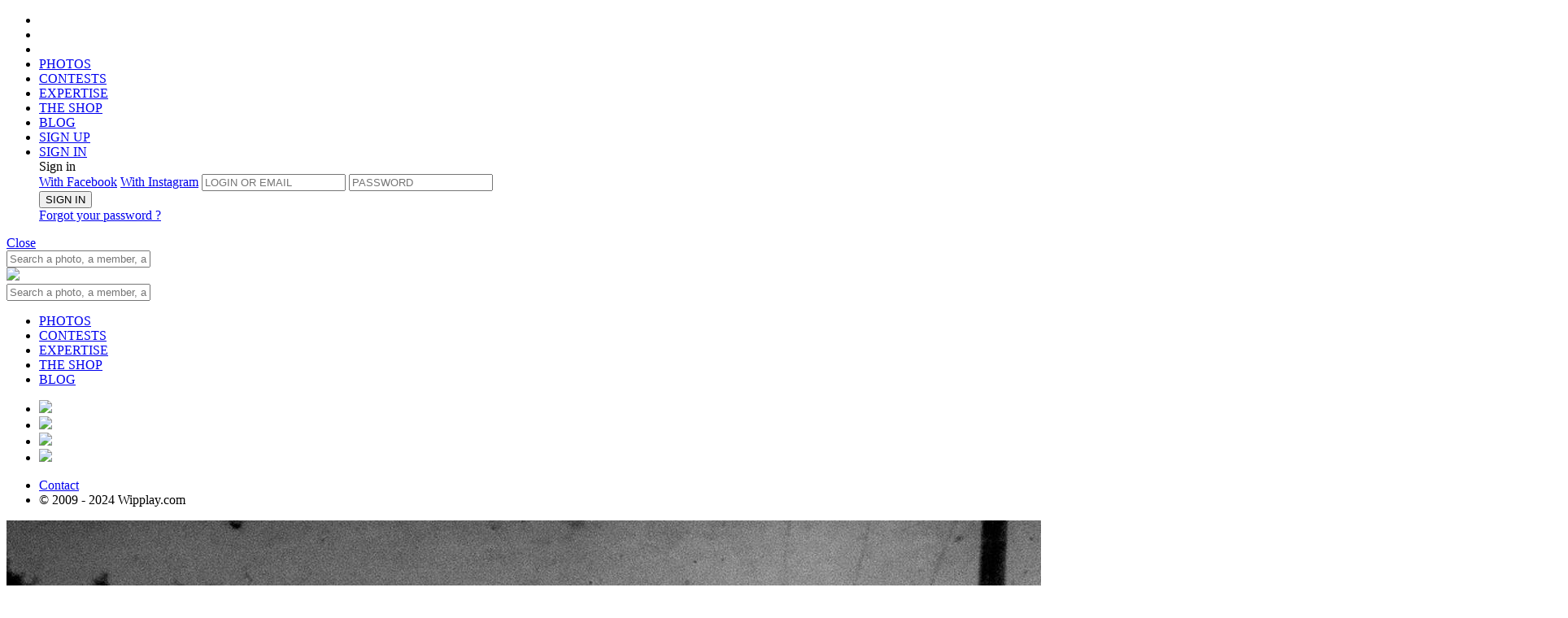

--- FILE ---
content_type: text/html;charset=UTF-8
request_url: https://www.wipplay.com/en_GB/user/cedche/album/53661/photo/id/825037
body_size: 11373
content:




 











	
		
	
	
	
	









	
			
	
	







	
	
		
		
		
		
		
		
		
		
		
		
		
		
		
		
		
	











<!doctype html>

<!--[if lt IE 7]> <html class="ie ie6 oldie" prefix="og: http://ogp.me/ns#" lang="en"> <![endif]-->
<!--[if IE 7]>    <html class="ie ie7 oldie" prefix="og: http://ogp.me/ns#" lang="en"> <![endif]-->
<!--[if IE 8]>    <html class="ie ie8 oldie" prefix="og: http://ogp.me/ns#" lang="en"> <![endif]-->
<!--[if IE 9]>    <html class="ie ie9" prefix="og: http://ogp.me/ns#" lang="en"> <![endif]-->
<!--[if gt IE 9]><!--> <html class="notie" prefix="og: http://ogp.me/ns#" hreflang="en" lang="en"> <!--<![endif]-->

	<head>
		<meta http-equiv="X-UA-Compatible" content="IE=edge,chrome=1">
		<meta name="viewport" content="width=device-width, initial-scale=1.0, maximum-scale=1.0, user-scalable=no">
		<meta name="apple-itunes-app" content="app-id=559010926" />
		
		<!-- start fb stuff -->
		
			
				<meta property="fb:app_id" content="347289448651971" />
				<meta property="og:type" content="wipplay:photo" />
				
					<meta property="og:url" content="https://www.wipplay.com//user/cedche/album/53661/photo/id/825037" />
				
				<meta property="og:title" content="apprenti berger | Photo by cedche on wipplay.com" />
				<meta property="og:description" content="" />
				<meta property="og:image" content="https://wipplay.s3.eu-west-3.amazonaws.com/static/user-content/53204/825037-newlist.jpg" />
				
				
				<meta name="twitter:card" content="summary_large_image" />
				<meta name="twitter:site" content="@wipplay" />
				<meta name="twitter:title" content="apprenti berger | Photo by cedche on wipplay.com" />
				
					
					
						<meta name="twitter:description" content="We love photo" />
					
				
				<meta name="twitter:image" content="https://wipplay.s3.eu-west-3.amazonaws.com/static/user-content/53204/825037-newlist.jpg" />
				<meta name="twitter:url" content="https://www.wipplay.com//user/cedche/album/53661/photo/id/825037" />
				
			
			
		
		<!-- end fb stuff -->
<!-- 
https://wipplay.s3.eu-west-3.amazonaws.com/static
 -->
		<!-- start js includes --> 		
		<script type="text/javascript" src="/static-front//compressed/js/jquery-1.11.1.min.js"></script>
		
		<!-- pace
		<script>
			paceOptions = { ajax: false, restartOnPushState: false, restartOnRequestAfter: false };
		</script>
		<script type="text/javascript" src="/static-front//compressed/js/pace.min.js"></script>
		<link rel="stylesheet" href="/static-front//css/pace.css" type="text/css" />
		<script type="text/javascript">
			/*Pace.on("done", function(){});*/
			setTimeout(function() { $("body").removeClass("pace-running"); $("body").addClass("pace-done"); }, 1000);
		</script> -->
		
		<script type="text/javascript" src="/static-front//compressed/js/jquery-ui-1.11.4.min.js"></script>
		<script type="text/javascript" src="/static-front//compressed/js/jquery.mousewheel.min.js"></script>
		<script type="text/javascript" src="/static-front//compressed/js/jquery.pointerevents.min.js"></script>
		<script type="text/javascript" src="/static-front//compressed/js/modernizr.2.8.2.custom.min.js"></script>
		<script type="text/javascript" src="/static-front//compressed/js/jquery.cookie.min.js"></script>
		<script type="text/javascript" src="/static-front//compressed/js/jquery.ba-outside-events.min.js"></script>
		<script type="text/javascript" src="/static-front//compressed/js/jquery.ajax-retry.min.js"></script>
		<script type="text/javascript" src="/static-front//compressed/js/jquery.actual.min.js"></script>
		<script type="text/javascript" src="/static-front//compressed/js/jquery.foggy.min.js"></script>
		<script type="text/javascript" src="/static-front//compressed/js/numeral.min.js"></script>
		<script type="text/javascript" src="/static-front//compressed/js/jquery.notify.min.js"></script>
		<script type="text/javascript" src="/static-front//compressed/js/jquery.nanoscroller.js"></script>
		<script type="text/javascript" src="/static-front//compressed/js/jquery.tokeninput.js"></script>
		<script type="text/javascript" src="/static-front//compressed/js/jquery.waypoints.min.js"></script>
		<script type="text/javascript" src="/static-front//compressed/js/jquery.autoellipsis-1.0.10.min.js"></script>
		<script type="text/javascript" src="/static-front//compressed/js/toastr.min.js"></script>
		<script type="text/javascript" src="/static-front//js/jquery.placeholder.js"></script>   
		<script type="text/javascript" src="/static-front//js/prefixfree.min.js"></script>
		<script type="text/javascript" src="/static-front//js/mustache.js"></script>
		<script type="text/javascript" src="/static-front//js/moment.js"></script> 
		<script type="text/javascript" src="/static-front//js/jquery.fancySelect-wipplay.js"></script>
		<script type="text/javascript" src="/static-front//js/wipplay.v2.webfonts.js"></script>
		<script type="text/javascript" src="/static-front//js/wipplay.v2.grids.js"></script>
		<script type="text/javascript" src="/static-front//js/wipplay.v2.colorpicker.js"></script>
		<script type="text/javascript" src="/static-front//js/wipplay.v2.toggleselect.js"></script>
		<script type="text/javascript" src="/static-front//js/wipplay.v2.customradio.js"></script>
		<script type="text/javascript" src="/static-front//js/wipplay.v2.popup.js"></script>
		<script type="text/javascript" src="/static-front//js/wipplay.v2.api.js?v=2.40"></script>
		<script type="text/javascript" src="/static-front//js/wipplay.v2.slideshow.js?v=2.40"></script>
		<script type="text/javascript" src="/static-front//js/wipplay.v2.photoviewer.js?v=2.40"></script>
		<script type="text/javascript" src="/static-front//js/wipplay.v2.lineimagegrid.js?v=2.40"></script>
		<script type="text/javascript" src="/static-front//js/wipplay.v2.flexcontesttable.js?v=2.40"></script>
		<script type="text/javascript" src="/static-front//js/wipplay.v2.usercardgrid.js?v=2.40"></script>
		<script type="text/javascript" src="/static-front//js/wipplay.v2.contestcardgrid.js?v=2.40"></script>
		<script type="text/javascript" src="/static-front//js/wipplay.v2.activitycard.js?v=2.40"></script>
		<script type="text/javascript" src="/static-front//js/wipplay.v2.front.js?v=2.40"></script>
		<script type="text/javascript" src="/static-front//js/jquery.tipsy.js"></script>
		<script type="text/javascript" src="/static-front//js/jquery.elastic.source.js"></script>
		<script type="text/javascript" src="/static-front//js/jquery.special.textfield.wipplay.js"></script>
		<script type="text/javascript" src="/static-front//js/wipplay.v2.analytics.js?v=2.40"></script>
		<script type="text/javascript" src="/static-front//js/wipplay.v2.i18n-en_GB.js?v=2.40"></script>
		<script type="text/javascript" src="/static-front//js/jquery.ui.datepicker-fr_FR.js"></script>
		<!-- end js includes -->
		
		<!-- mapbox -->
		<script src='https://api.mapbox.com/mapbox-gl-js/v1.8.1/mapbox-gl.js'></script>
		<link href='https://api.mapbox.com/mapbox-gl-js/v1.8.1/mapbox-gl.css' rel='stylesheet' />
		<!-- photo swipe -->
		<script type="text/javascript" src="/static-front//js/photoswipe/photoswipe.min.js"></script>
		<script type="text/javascript" src="/static-front//js/photoswipe/photoswipe-ui-default.min.js"></script>
		<link rel="stylesheet" href="/static-front//css/photoswipe-skin/default-skin.css" type="text/css" />
		<link rel="stylesheet" href="/static-front//css/photoswipe-skin/photoswipe.css" type="text/css" />

		<!-- slick -->
		<script type="text/javascript" src="/static-front//compressed/js/jquery.slick.min.js"></script>
		<link rel="stylesheet" href="/static-front//css/slick/slick.css" type="text/css" />

		<!-- start js init -->
		<script type="text/javascript">
			$(function() { wip.init(false); wf.init('en_GB'); });
			// path init *
			wip.props.staticPath = 'static';
			
				
					//wip.props.baseURL = 'http://324a9e151df9https://www.wipplay.com/http://www.wipplay.com/en_GB/user/cedche/album/53661/photo/id/en_GB';
					wip.props.baseURL = 'https://www.wipplay.com/en_GB';
				
				
						
			wip.props.baseStaticURL = 'https://wipplay.s3.eu-west-3.amazonaws.com/static/';
			if (document.location.protocol == "https:") {
				wip.props.baseURL = wip.props.baseURL.replace("http://","https://");
				wip.props.baseStaticURL = wip.props.baseStaticURL.replace("http://","https://");
			}
			// beta
			
			
			// contest init
				
			
			
			
			// user init
			wf.props.currentUser = null;
			
			
			
			
			// fb and insta management
			
			
			
			
			
			 
			
		</script>
		<!-- end js init -->
		

		<!-- start css includes and graphic stuff -->
		<link rel="icon" type="image/png" href="/static-front//ico/favicon.png" />
		<!--[if IE]><link rel="shortcut icon" type="image/x-icon" href="/static-front//ico/favicon.ico" /><![endif]-->
		<link rel="stylesheet" href="/static-front//css/fonts/icons-wipplay.css" type="text/css" />
		<!-- --> 
		<link rel="stylesheet" href="/static-front//css/reset.css" type="text/css" />
		<link rel="stylesheet" href="/static-front//css/nanoscroller.css" type="text/css" />
		<link rel="stylesheet" href="/static-front//css/fancySelect.css" type="text/css" />
		<link rel="stylesheet" href="/static-front//css/wipplay.css?v=2.40" type="text/css" />
		<link rel="stylesheet" href="/static-front//css/wipplay-skin.css?v=2.40" type="text/css" />
		<!-- <link rel="stylesheet" href="/static-front//css/wipplay-photopage.css?v=2.40" type="text/css" /> -->
		<link rel="stylesheet" href="/static-front//css/wipplay-cart.css?v=2.40" type="text/css" />
		<link rel="stylesheet" href="/static-front//css/grids/wipplay-grids.css?v=2.40" type="text/css" />
		<link rel="stylesheet" href="/static-front//css/jquery-ui-1.11.4.min.css" type="text/css" />
		<link rel="stylesheet" href="/static-front//css/token-input-facebook.css" type="text/css" />
		<link rel="stylesheet" href="/static-front//css/ssk/css/social-share-kit.css" type="text/css" />
		<link rel="stylesheet" href="/static-front//css/wipplay.datepicker.css" type="text/css" />
		<link rel="stylesheet" href="/static-front//css/toastr.css" type="text/css" />
		
		<link media="screen" rel="stylesheet" type="text/css" href="/static-front//css/jcrop/jquery.Jcrop.min.css" />
		<!--
		<link rel="stylesheet" href="/static-front//compressed/css/all-final.css?v=2.40" type="text/css" />
		-->
		<!-- end css includes and graphic stuff -->
		
		<!-- TODO : specific css contest to remove -->
		

		<meta http-equiv="Content-Type" content="text/html; charset=UTF-8">
       	
		<title>
			
				
				
					
				
			
			
				apprenti berger | cedche | 
			
			
				Contest |  
			
			Wipplay.com
		</title>
		<script type="text/javascript">
			// photo contest tags
			var photos = [];
			 
		</script>
		
			
			
		
		
		<meta name="google-site-verification" content="DkTSVN7WWXZjjq6mOiiyqwhc_NstOh_wMszEJpRQLvA" />
		<meta name="google-site-verification" content="dpRTtZwyQoqocVnVbnqicwkIOJFZ4nMlkkIEfNlFdhA" />

		
		
		
			
			
		
	    
	    <!-- Facebook Pixel Code -->
<script>
  !function(f,b,e,v,n,t,s)
  {if(f.fbq)return;n=f.fbq=function(){n.callMethod?
  n.callMethod.apply(n,arguments):n.queue.push(arguments)};
  if(!f._fbq)f._fbq=n;n.push=n;n.loaded=!0;n.version='2.0';
  n.queue=[];t=b.createElement(e);t.async=!0;
  t.src=v;s=b.getElementsByTagName(e)[0];
  s.parentNode.insertBefore(t,s)}(window, document,'script',
  'https://connect.facebook.net/en_US/fbevents.js');
  fbq('init', '136146147008490');
  fbq('track', 'PageView');
</script>
<noscript><img height="1" width="1" style="display:none"
  src="https://www.facebook.com/tr?id=136146147008490&ev=PageView&noscript=1"
/></noscript>
<!-- End Facebook Pixel Code -->

	    
	</head>
	<!-- Google tag (gtag.js) -->
	<script async src="https://www.googletagmanager.com/gtag/js?id=G-BEHJVYG7W8"></script>
	<script>
	  window.dataLayer = window.dataLayer || [];
	  function gtag(){dataLayer.push(arguments);}
	  gtag('js', new Date());
	
	  gtag('config', 'G-BEHJVYG7W8');
	</script>

	<body class="flex-layout ">
		<!--<div id="rendered"></div>-->
		
		






<header class="flex-header header logo padded titleregular up-c" id="header">
	<div class="flex-main-container">
	    <ul class="ta-c h-top-links">
	        <li class="gohome"><a href="https://www.wipplay.com/http://www.wipplay.com/en_GB/user/cedche/album/53661/photo/id/en_GB/"></a></li>
	        <li class="md-hidden lg-hidden first-link">
				<a href="#" class="menu-toggle mobile-nav-toggle">
					<span class="icon"><span></span><span></span><span></span></span>
				</a>
	        </li>
	        <li class="search-link xs-hidden sm-hidden first-link">
				<a href="" class="toggle no-bind">
					<span class="container">
						<span><i class="icon icon-search"></i></span>
						<span><i class="icon icon-close_medium"></i></span>
					</span>
				</a>	
	        </li>
	        <li class="xs-hidden sm-hidden">
	        	
	        	<a href="https://www.wipplay.com/http://www.wipplay.com/en_GB/user/cedche/album/53661/photo/id/en_GB/photos/" class="">PHOTOS</a>
	        </li>
	        <li class="xs-hidden sm-hidden">
	        	
	        	<a href="https://www.wipplay.com/http://www.wipplay.com/en_GB/user/cedche/album/53661/photo/id/en_GB/photo-contests/" class="">CONTESTS</a>
	        </li>
	        <li class="xs-hidden sm-hidden">
	        	
	        	<a href="https://www.wipplay.com/http://www.wipplay.com/en_GB/user/cedche/album/53661/photo/id/en_GB/experts/" class="">EXPERTISE</a>
	        </li>
	        <li class="xs-hidden sm-hidden"><a href="https://shop.wipplay.com">THE SHOP</a></li>
	        <li class="xs-hidden sm-hidden"><a href="https://www.wipplay.com/blog/" target="_blank">BLOG</a></li>
			
				
					
					
						
						
					
			        <li class="fl-r signup"><a href="https://www.wipplay.com/http://www.wipplay.com/en_GB/user/cedche/album/53661/photo/id/en_GB/subscription/">
			        	SIGN UP</a>
			        </li>
			        
			        	
					        <li class="fl-r signin"><a href="#" id="user-login-form-trigger">
					        	SIGN IN</a>
					        </li>
							<form id="user-login-form" class="sub-popin user-login-form login">
								<div class="titlebold">Sign in</a></div>
								<a href="#" id="facebookLogin" class="facebookConnect up-c fl-l disp-fl">With Facebook</a>
								<a href="#" id="instagramLogin" class="instagramConnect up-c fl-r disp-fl">With Instagram</a>
								
								
								<input type="text" name="login" id="username" placeholder="LOGIN OR EMAIL">
								<input type="password" name="password" id="userpass" placeholder="PASSWORD">
								<div class="cleaner"></div>
								<div class="connexion">
									
									<button type="submit" value="submit" class="button normalb cta fl-n disp-ib submit-btn" data-initial-value="SIGN IN">SIGN IN</button>
									<div class="error-zone no-c"></div>
									<a href="https://www.wipplay.com/http://www.wipplay.com/en_GB/user/cedche/album/53661/photo/id/en_GB/lost-password/" class="link lw-c td-ul italic disp-ib user-forget-password-trigger">Forgot your password ?</a>
								</div>
							</form>	
			        	
			        	
			        		        
				
				
			
	    </ul>
		<div class="cleaner"></div>
	</div>
    
    <!-- header toasts -->
    <div class="ta-c">
    	
    		
    		
    		
    			
    			
    			
    		
    	
	    <div id="headerMessageToast" class="header-toast  ">
	    	<span class="inner-message regular"></span><a href="#" class="close-toast bubble">Close</a>
	    	<div class="cleaner"></div>
	    </div>
    </div>
    <!-- /header toasts -->
    
    <!-- search box -->
	<nav class="flex-search search toggle-menu query-search">
		<div class="flex-main-container">
			<div class="search-box-container">
				
				<form id="quick-search-box" action="https://www.wipplay.com/http://www.wipplay.com/en_GB/user/cedche/album/53661/photo/id/en_GB/search/">
					<input class="search-box" placeholder="Search a photo, a member, a contest..." type="text" name="q" value="" autocomplete="off"> <a href="" class="icon-search-container submit"><i class="icon icon-search"></a></i>
				</form>
			</div>
		</div>
	</nav>
	
	<!-- mobile -->
	<div id="mobile-navigation-menu" class="mobile-navigation-group">
		<div class="mobile-navigation">
			<a href="#" class="mobile-nav-toggle close-btn"></a>
			<a href="https://www.wipplay.com/http://www.wipplay.com/en_GB/user/cedche/album/53661/photo/id/en_GB" class="logo"><img src="/static-front//images/wipplay-logo-full.svg"></a>
			<div class="sub-search sub-section">
				
				<form action="https://www.wipplay.com/http://www.wipplay.com/en_GB/user/cedche/album/53661/photo/id/en_GB/search/" class="pos-rel">
					<input type="hidden" name="st" value="photo" />
					<input class="up-c" placeholder="Search a photo, a member, a contest..." type="text" name="q" value="" autocomplete="off"> <a href="" class="icon-search-container submit"><i class="icon icon-search"></a></i>
				</form>
			</div>
			<ul class="sub-section highlighted">
				<li><a href="https://www.wipplay.com/http://www.wipplay.com/en_GB/user/cedche/album/53661/photo/id/en_GB/photos/">PHOTOS</a></li>
				<li><a href="https://www.wipplay.com/http://www.wipplay.com/en_GB/user/cedche/album/53661/photo/id/en_GB/photo-contests/">CONTESTS</a></li>
				<li><a href="https://www.wipplay.com/http://www.wipplay.com/en_GB/user/cedche/album/53661/photo/id/en_GB/experts/">EXPERTISE</a></li>
				<li><a href="https://shop.wipplay.com">THE SHOP</a></li>
				<li><a href="https://www.wipplay.com/blog/" target="_blank">BLOG</a></li>
			</ul>
			
			<div class="social">
				<div class="gen-social">
					<ul>
						<li class="disp-ib"><a href="https://www.facebook.com/Wipplay-194511823134/" class="social-cta social-fb bradius-mini" target="_blank"><img src="/static-front//images/social/ico-facebook.svg" /></a></li>
						<li class="disp-ib"><a href="https://twitter.com/wipplay" class="social-cta social-tw bradius-mini" target="_blank"><img src="/static-front//images/social/ico-x.svg" /></a></li>
						<li class="disp-ib"><a href="https://fr.pinterest.com/wipplay/" class="social-cta social-pin bradius-mini" target="_blank"><img src="/static-front//images/social/ico-pinterest.svg" /></a></li>
						<li class="disp-ib"><a href="https://www.instagram.com/wipplay/" class="social-cta social-in bradius-mini" target="_blank"><img src="/static-front//images/social/ico-insta.svg" /></a></li>
					</ul>
				</div>
				<div class="cleaner"></div>
			</div>
			<ul class="sub-section">
				<li class="fl-l"><a href="https://www.wipplay.com/http://www.wipplay.com/en_GB/user/cedche/album/53661/photo/id/en_GB/contact">Contact</a></li>
				<li class="fl-r"><div class="f-copyright">&copy; 2009 - 2024 Wipplay.com</div></li>
				<div class="cleaner"></div>
			</ul>
		</div>
		<div class="mobile-navigation-sub-overlay"></div>
	</div>
	<!-- /mobile -->

	
</header>
		<div class="content-body-wrapper">		
			








<link rel="stylesheet" href="/static-front//css/wipplay-flex-photopage.css" type="text/css" />

<link rel="stylesheet" href="/static-front//css/wipplay-flexgrid.css" type="text/css" />
<script type="text/javascript" src="/static-front//js/wipplay.v2.flexgrid.js"></script>
<script type="text/javascript" src="/static-front//js/wipplay.v2.contestselector.js?v=2.40"></script>










	



	
	
	
	
		<!-- stack 1 -->
		<div class="flex-main-container-full block-photo">
			<div class="flex-main-container">
				<div class="col-xs-12 col-sm-12 col-md-12 col-lg-12">
					<div class="photo-wrapper">
						<span class="photo-viewer-trigger cur-zi" data-target-type="wip-user-photo" data-target-photos="#wip-photo-img-vis" data-user-id="53204" data-photo-id="825037" data-album-id="53661">
							<img id="wip-photo-img-vis" class="wip-photo-img-vis"
								src="https://wipplay.s3.eu-west-3.amazonaws.com/static/user-content/53204/825037-newvis.jpg"
								alt='apprenti berger'
								data-id="825037"
								data-title='apprenti berger'
								data-albumid="53661"
								data-userid="53204"
								data-sanitizednickname="cedche"
								data-usernickname="cedche"/>
						</span>
					</div>
				</div>
				<div class="cleaner"></div>
			</div>
			<!-- navigation -->
			
				
				
			
			<!-- /navigation -->
			<div class="cleaner"></div>
		</div><!-- /stack 1 -->
		
		<!-- stack 2 -->
		<div class="flex-main-container block-infos">
			<div class="col-xs-12 col-sm-6 col-md-8 col-lg-8">
				<div class="profile">
					<!-- profile -->
					<a class="user-profile-l" href="https://www.wipplay.com/http://www.wipplay.com/en_GB/user/cedche/album/53661/photo/id/en_GB/user/cedche">
						<span class="user-profile-img large">
							<img src="https://wipplay.s3.eu-west-3.amazonaws.com/static/user-content/53204/profile-large.jpg" />
							<div id="user-photo-level" class="user-level-profile">
								<div class="user-level-outer"></div>
								<div class="user-level-inner black">50</div>
								<div class="user-level-gauge active"></div>
							</div>
						</span>
					</a>
				</div>
				<div class="photos-infos">
					<!-- photo infos -->
					<h2 class="profile-nickname"><a href="https://www.wipplay.com/http://www.wipplay.com/en_GB/user/cedche/album/53661/photo/id/en_GB/user/cedche">cedche</a></h2>
					<h3 class="titleregular fs-normal vsm-t photo-title">apprenti berger</h3>
					
					<div class="win-infos lm-t">
						<div class="photo-album">
							<a href="https://www.wipplay.com/http://www.wipplay.com/en_GB/user/cedche/album/53661/photo/id/en_GB/user/cedche/album/53661" class="photo-album-name">Noir et Blanc</a>
						</div>
						<div class="photo-participations">
							
						</div>
					</div>
				</div>
			</div>
			<div class="col-xs-12 col-sm-6 col-md-4 col-lg-4">
				<!-- photo stats -->
				<div class="photo-stats">
					<span class="photo-inner-stat view-count">663</span>
					<span class="photo-inner-stat flash-count"><span id="COUNT-PHOTO-825037">8</span></span>
					<span class="photo-inner-stat comment-count">0</span>
				</div>
				<!-- photo buttons -->
				<div class="photo-buttons">					
					<!-- print -->
					
					<!-- shop -->
					
					
						
							
								<!-- flash action -->
								<a href="#" class="flashUnflashButton w-heart-anim noVote button wired" data-state-flashed="false" rel="PHOTO|825037"><span>flash</span></a>
							
							
						
						
					
					<div class="cleaner"></div>
				</div>
				<!-- social toolbar -->
				<div class="photo-share">
					<div class="share-wrapper">
						<span class="share-trigger"><a href="#" class="inner-link">&nbsp;Share&nbsp;</a></span>
						<div class="share-menu gen-social" style="display: none;">
							<ul>
								<li class="share-item"><a href="http://www.facebook.com/sharer.php?u=https://www.wipplay.com/p/825037" class="ssk ssk-facebook bradius-small" target="_blank"></a></li>
								<li class="share-item"><a href="http://www.twitter.com/share?url=https://www.wipplay.com/p/825037" class="ssk ssk-twitter bradius-small" target="_blank"></a></li>
								<li class="share-item"><a href="http://pinterest.com/pin/create/button/?url=https://www.wipplay.com/p/825037&media=https://www.wipplay.com/static/user-content/53204/825037-newvis.jpg" class="ssk ssk-pinterest bradius-small" target="_blank"></a></li>
							</ul>
							<div class="cleaner"></div>
						</div>
					</div>
				</div>
			</div>
			<div class="cleaner"></div>
		</div><!-- /stack 2 -->
		
	
	


<!-- separator -->
<div class="flex-main-container-full separator"></div>

<!-- navbar -->
<div class="flex-main-container block-navbar">
	<div class="col-xs-12 col-sm-7 col-md-6 col-lg-6">
		<!-- navigation toolbar -->
		<div class="photo-nav selector">
			<ul class="up-c nav-tabs">
				<li class="menu-selector"><a href="#" class="active" data-tab-target="information">Informations</a></li>				
				
					<li class="menu-selector"><a href="#" class="" data-tab-target="activity">Activities 4</a></li>
				
							
					<li class="menu-selector"><a href="#" class="" data-tab-target="geolocation">Localisation</a></li>
				
			</ul>
			<div class="cleaner"></div>
		</div>
	</div>
	<div class="col-xs-12 col-sm-5 col-md-6 col-lg-6 block-nav-edits">
		
	</div>
	<div class="cleaner"></div>
</div>


	
	
	

		<div class="flex-main-container-full block-main">
			<!-- photos tabs -->
			<div id="photo-tabs">
			
				<!-- tab content informations -->
				<div id="information" data-tab-content="information" class="flex-main-container block-information tabs">
					<div class="col-xs-12 col-sm-8 col-md-8 col-lg-8">
						<!-- related photos -->
						
							
							
							
							
							
















<div id="photo-mini-gallery" class="flexgrid image-gallery manual image-gallery-shop gallery" data-display-mode="gallery" data-targetwidth="695" data-targetrowheight="180" data-iconsshown="" data-show-action-bar="true" >
	
		
		
		
		
		
			
			
				
			
			
		
		
		
		
		<a href="https://www.wipplay.com/http://www.wipplay.com/en_GB/user/cedche/album/53661/photo/id/en_GB/user/cedche/album/53661/photo/id/799820">
			<img data-src="https://wipplay.s3.eu-west-3.amazonaws.com/static/user-content/53204/799820-newlist.jpg" 
				 data-id="799820"  
				 data-flashcount="2"
				 data-commentcount="0"
				 data-viewCount="414"
				 data-price="" 
				 data-userid="53204" 
				 data-title="la Toureille" 
				 data-del="false" 
				 data-usernickname="cedche" 
				 data-width="4032" 
				 data-height="3024" 
				 data-poix="21.6696269982238"
				 data-poiy="72.51184834123224"
				 data-appraised="false"
				 data-winner="false"
				 data-sanitizednickname="cedche"
				 data-albumid="53661"
				 data-finalrank=""
				 data-rushmode=""
				 data-votecount=""
				 data-rankspecial=""
				 data-flashed="false"
				 data-voted="false"
				 data-contestphotoid=""
				 data-conteststatus=""
				 data-buyableaccepted="false"
				 data-own="false"
				 data-mindark="false"
				 data-gift-smallcaam="false" />
		</a>
	
		
		
		
		
		
			
			
				
			
			
		
		
		
		
		<a href="https://www.wipplay.com/http://www.wipplay.com/en_GB/user/cedche/album/53661/photo/id/en_GB/user/cedche/album/53661/photo/id/758340">
			<img data-src="https://wipplay.s3.eu-west-3.amazonaws.com/static/user-content/53204/758340-newlist.jpg" 
				 data-id="758340"  
				 data-flashcount="32"
				 data-commentcount="4"
				 data-viewCount="788"
				 data-price="" 
				 data-userid="53204" 
				 data-title="Mars attaque" 
				 data-del="false" 
				 data-usernickname="cedche" 
				 data-width="2835" 
				 data-height="1880" 
				 data-poix=""
				 data-poiy=""
				 data-appraised="false"
				 data-winner="false"
				 data-sanitizednickname="cedche"
				 data-albumid="53661"
				 data-finalrank=""
				 data-rushmode=""
				 data-votecount=""
				 data-rankspecial=""
				 data-flashed="false"
				 data-voted="false"
				 data-contestphotoid=""
				 data-conteststatus=""
				 data-buyableaccepted="false"
				 data-own="false"
				 data-mindark="false"
				 data-gift-smallcaam="false" />
		</a>
		
</div>






								
						
						<div class="cleaner"></div>
		
						<!-- start comments -->
						<div class="block-comments">
							<h2 class="title"><span class="comments-count">0</span> Comment</h2>
							
								
								
								
									<div class="no-comment-log">
										<p class="regular">You must be signed in to comment.</p>
										<a href="https://www.wipplay.com/http://www.wipplay.com/en_GB/user/cedche/album/53661/photo/id/en_GB/login/" class="button wired">Login</a>
										<a href="https://www.wipplay.com/http://www.wipplay.com/en_GB/user/cedche/album/53661/photo/id/en_GB/subscription/" class="button wired active">Sign up</a>
										<div class="cleaner"></div>
									</div>
								
							
							<!-- comments content -->
							
							<div id="comments-content" class="comments-content-zone"><span class="loading"><i class="icon icon-moustache"></i></span></div>
							<!-- do you want to know more ? -->
							
							<a href="#" id="btn-more-comments" class="more-nav round-button-more small center-block disp-b" style="display: none;" data-initial-value="<i class='icon icon-plus_light'></i>"><i class='icon icon-plus_light'></i></a>		
						</div> <!-- /start comments -->
						
					</div>
					<div class="col-xs-0 col-sm-1 col-md-1 col-lg-1">&nbsp;<div class="cleaner"></div></div>
					<div class="col-xs-12 col-sm-3 col-md-3 col-lg-3">
						<!-- photo color panel -->
						<table class="photo-colors">
							<tbody>
								<tr>
									
										
										<td style="background:rgb(81,81,81)" class="tooltip" title="188.38%"></td>
									
										
										<td style="background:rgb(190,190,190)" class="tooltip" title="9.42%"></td>
									
										
										<td style="background:rgb(172,172,172)" class="tooltip" title="5.26%"></td>
									
										
										<td style="background:rgb(236,236,236)" class="tooltip" title="1.07%"></td>
									
								</tr>
							</tbody>
						</table>
						<!-- photo technical informations -->
						<div class="block-metadatas">
							<h2 class="title">Metadata</h2>
							<ul class="user-materials">
											
																
								
								
								
								
								
								
								<li>
									<span class="metadata-name">Date :</span> <span class="metadata-value">07/01/2019</span>
								</li>
								
								<!-- photo tags -->
								
									<li>
										<span class="metadata-name">Tags :</span>
										
											
												
												
											
											
											<span><a class="metadata-tag" href="https://www.wipplay.com/http://www.wipplay.com/en_GB/user/cedche/album/53661/photo/id/en_GB/search/st-photo-tags-12943" rel="12943">#brebis</a></span>
										
											
												
												
											
											
											<span><a class="metadata-tag" href="https://www.wipplay.com/http://www.wipplay.com/en_GB/user/cedche/album/53661/photo/id/en_GB/search/st-photo-tags-56610" rel="56610">#Troupeaux</a></span>
										
											
												
												
											
											
											<span><a class="metadata-tag" href="https://www.wipplay.com/http://www.wipplay.com/en_GB/user/cedche/album/53661/photo/id/en_GB/search/st-photo-tags-8025" rel="8025">#berger</a></span>
										
											
												
												
											
											
											<span><a class="metadata-tag" href="https://www.wipplay.com/http://www.wipplay.com/en_GB/user/cedche/album/53661/photo/id/en_GB/search/st-photo-tags-7532" rel="7532">#marcheurs</a></span>
										
											
												
												
											
											
											<span><a class="metadata-tag" href="https://www.wipplay.com/http://www.wipplay.com/en_GB/user/cedche/album/53661/photo/id/en_GB/search/st-photo-tags-20426" rel="20426">#Parc National des cévennes</a></span>
										
											
												
												
											
											
											<span><a class="metadata-tag" href="https://www.wipplay.com/http://www.wipplay.com/en_GB/user/cedche/album/53661/photo/id/en_GB/search/st-photo-tags-25725" rel="25725">##cévennes</a></span>
										 
									</li>
								<!-- /photo tags -->
							</ul>
							<!-- geoloc -->
							
								<div id="mini-photo-geolocation-map" class="mini-photo-geolocation-map"></div>
								<span class="mini-photo-geolocation-place-name">Valleraugue, Gard, France</span>
							
							<div class="cleaner"></div>
						</div>
						<!-- appraised -->
						
					</div>
					<div class="cleaner"></div>
				</div><!-- /tab content informations -->
				
				<!-- tab activities -->
				<div id="activity" data-tab-content="activity" class="flex-main-container block-activity tabs off">
					<!-- open contests -->
					
					<!-- winners contests -->
					
						<h2 class="title">Prize list</h2>
						<div class="activity-contest-cards">
							
								
								









	
	



	
		
		
	
	





	
		
		
	
	





<div class="contest-card activity fl-l">
	<div class="contest-card-inner bradius-small sm-shadow">
		<div class="viewport">
			<a href="https://www.wipplay.com/http://www.wipplay.com/en_GB/user/cedche/album/53661/photo/id/en_GB/photo-contest/familyalbum" class="contest-card-url"><span class="bg-img" style="background-image: url('https://wipplay.s3.eu-west-3.amazonaws.com/static/contest-content/275/slider-1178-card.jpg');"></span>
				<span class="contest-title-group pos-abs">
					<h2 class="contest-title ta-l l-title xsm-text-shadow">Family album</h2>
					
						
							
							
								<span class="contest-final-rank">
									
									
										
										
										
									
									581rd place
								</span>
							
						
					
				</span>
				<span class="contest-subtitle-group pos-abs">
					<span class="left-part">
						<!-- counter -->
						
							
							
							
							
							
								<h2 class="contest-counter-title"><span class="inner">Finished</span></h2>
							
						
						<span class="slider-copyright">&copy; Guillaume Geneste</span>
					</span>
					<span class="right-part">
						
							
							
								<span class="contest-participate button wired">Discover</span>
							
						
					</span>	
				</span>
			</a>
		</div>
	</div>
</div>




							
								
								









	
	



	
		
		
	
	





	
		
		
	
	





<div class="contest-card activity fl-l">
	<div class="contest-card-inner bradius-small sm-shadow">
		<div class="viewport">
			<a href="https://www.wipplay.com/http://www.wipplay.com/en_GB/user/cedche/album/53661/photo/id/en_GB/photo-contest/myworkingenvironment" class="contest-card-url"><span class="bg-img" style="background-image: url('https://wipplay.s3.eu-west-3.amazonaws.com/static/contest-content/343/slider-1559-card.jpg');"></span>
				<span class="contest-title-group pos-abs">
					<h2 class="contest-title ta-l l-title xsm-text-shadow">My working environment</h2>
					
						
							
							
								<span class="contest-final-rank">
									
									
										
										
										
									
									2209rd place
								</span>
							
						
					
				</span>
				<span class="contest-subtitle-group pos-abs">
					<span class="left-part">
						<!-- counter -->
						
							
							
							
							
							
								<h2 class="contest-counter-title"><span class="inner">Finished</span></h2>
							
						
						<span class="slider-copyright">&copy; Yannick Labrousse</span>
					</span>
					<span class="right-part">
						
							
							
								<span class="contest-participate button wired">Discover</span>
							
						
					</span>	
				</span>
			</a>
		</div>
	</div>
</div>




							
								
								









	
	



	
		
		
	
	





	
		
		
	
	





<div class="contest-card activity fl-l">
	<div class="contest-card-inner bradius-small sm-shadow">
		<div class="viewport">
			<a href="https://www.wipplay.com/http://www.wipplay.com/en_GB/user/cedche/album/53661/photo/id/en_GB/photo-contest/apparentcalm" class="contest-card-url"><span class="bg-img" style="background-image: url('https://wipplay.s3.eu-west-3.amazonaws.com/static/contest-content/365/slider-1721-card.jpg');"></span>
				<span class="contest-title-group pos-abs">
					<h2 class="contest-title ta-l l-title xsm-text-shadow">Apparent calm</h2>
					
						
							
							
								<span class="contest-final-rank">
									
									
										
										
										
									
									561rd place
								</span>
							
						
					
				</span>
				<span class="contest-subtitle-group pos-abs">
					<span class="left-part">
						<!-- counter -->
						
							
							
							
							
							
								<h2 class="contest-counter-title"><span class="inner">Finished</span></h2>
							
						
						<span class="slider-copyright">&copy; Pascal Aimar</span>
					</span>
					<span class="right-part">
						
							
							
								<span class="contest-participate button wired">Discover</span>
							
						
					</span>	
				</span>
			</a>
		</div>
	</div>
</div>




							
								
								









	
	



	
		
		
	
	





	
		
		
	
	





<div class="contest-card activity fl-l">
	<div class="contest-card-inner bradius-small sm-shadow">
		<div class="viewport">
			<a href="https://www.wipplay.com/http://www.wipplay.com/en_GB/user/cedche/album/53661/photo/id/en_GB/photo-contest/likeraymonddepardon" class="contest-card-url"><span class="bg-img" style="background-image: url('https://wipplay.s3.eu-west-3.amazonaws.com/static/contest-content/372/slider-1751-card.jpg');"></span>
				<span class="contest-title-group pos-abs">
					<h2 class="contest-title ta-l l-title xsm-text-shadow">Like Raymond Depardon</h2>
					
						
							
							
								<span class="contest-final-rank">
									
									
										
										
										
									
									630rd place
								</span>
							
						
					
				</span>
				<span class="contest-subtitle-group pos-abs">
					<span class="left-part">
						<!-- counter -->
						
							
							
							
							
							
								<h2 class="contest-counter-title"><span class="inner">Finished</span></h2>
							
						
						<span class="slider-copyright">&copy; Raymond Depardon/Magnum Photos</span>
					</span>
					<span class="right-part">
						
							
							
								<span class="contest-participate button wired">Discover</span>
							
						
					</span>	
				</span>
			</a>
		</div>
	</div>
</div>




							
						</div>
					
					<div class="cleaner"></div>
				</div><!-- /tab activities -->
				
				<!-- tab geolocation -->
				<div id="geolocation" data-tab-content="geolocation" class="flex-main-container-full block-geolocation tabs off">
					<div id="#geolocation-content">
						<div class="photo-geolocation-map">
							<div id="photo-geolocation-map"></div>
						</div>					
						<div class="cleaner"></div>
					</div>
				</div><!-- /tab geolocation -->
				
			</div><!-- /photos tabs -->
		</div>
		
		<!-- photo comments localization -hide popin- -->
		<div class="hide" id="define-mediafragment">
			<div class="popin-content">
				<div class="popin-top-content">
					<h3 class="bold" id="stats-title">
						Define new zone
					</h3>
					<div class="regular">Define a new zone by clicking the picture, you will be able to add specific comment on it.<br/><br/></div>
					<div class="a-c">
						<div class="fragmentCropperImageContainer media-fragments">
							<img id="fragmentCropperImage" />
							<span class="mf active" style="width: 100px; height: 100px; top: 100px; left: 100px;">
								<span class="box no-p">
									<input type="text" class="wip-input" />
									<div class="ta-c loader"><img src="https://wipplay.s3.eu-west-3.amazonaws.com/static/images/white-loader-transparent.gif"/></div>
									<span class="listsubmenu">
										<ul>
										</ul>
									</span>
								</span>
							</span>
						</div>
					</div>
				</div>
				<div class="popin-bottom-content">
					<p class="wip-btn-action-group">
						<button type="button" class="bold button normalb sm-shadow-bottom btn-cancel fl-l">CANCEL</button>
						<button type="submit" class="bold button normalb sm-shadow-bottom btn-valid fl-r">
							add
						</button>
					</p>
				</div>
			</div>
		</div><!-- /photo comments localization -hide popin- -->
		
		
		
		
		<script type="text/javascript">
			var geolocation = {};
			
				geolocation.lattitude = 44.08111;
				geolocation.longitude = 3.64194;
			
			
			
				
			
			// init photo page
			wf.initPhotoPage(825037, 53661, geolocation, 'https://www.wipplay.com/user/cedche/album/53661/photo/id/825037',false,false, false, 5.0, 1343, 936, 0.2545968882602546, null, 'photo-contest');
		</script>

	







	
		</div>
		












		<div class="h-main-structure h-newsletter grey-back">
			<div class="bradius-mini stdgrey-fg full-w f-newsletter ta-c pos-rel">
				<div class="title no-m">Subscribe to our newsletter<img class="under-abo" src="/static-front//images/under-abo.svg" /></div>
				<div class="subtitle">Every week, we are adding images to your life<br/>news, contests, partner good plans...</div>
				<div id="subscribeNewsletterMessage" class="f-newsletter-message ta-c full-w"><span class="message subtitle bold"></span></div>
				<div id="subscribeNewsletterForm" class="pos-rel sm-t">
					
					<span class="pos-rel f-newsletter-input sm-b"><input type="text" name="newsletterEmail" placeholder="Your email" class="wip-input disp-ib" value="" /><a class="subs-cta pos-abs" href="#"><img class="icon-img" src="/static-front//images/ico-arrow-thin.svg" /></a></span>
					<!-- <a href="#" class="f-newsletter-button link up-c m-l">Subscribe</a> -->
					<div id="subscribeNewsletterError" class="f-newsletter-error ta-c full-w pos-abs"><span class="message"></span></div>
				</div>
				<div class="cleaner"></div>
			</div>
		</div>




<footer class="flex-footer">
	<div class="flex-main-container">
		<div class="row">
			<div class="inner-row col-xs-12 col-sm-12 col-md-4 col-lg-4">
				<img src="/static-front//images/wipplay-logo-full.svg" alt="logo wipplay" class="logo"/>
			</div>
			<div class="inner-row col-xs-12 col-sm-12 col-md-8 col-lg-8">
				<div class="row links">
					<div class="col-xs-12 col-sm-3 col-md-3 col-lg-3">
						<ul>
							<li><a href="https://www.wipplay.com/http://www.wipplay.com/en_GB/user/cedche/album/53661/photo/id/en_GB/static/page/107/faq_wipplay">FAQ</a></li>
							<li><a href="https://www.wipplay.com/http://www.wipplay.com/en_GB/user/cedche/album/53661/photo/id/en_GB/partners">Partners</a></li>
						</ul>
					</div>
					<div class="col-xs-12 col-sm-3 col-md-3 col-lg-3">
						<ul>
							<li><a href="https://www.wipplay.com/http://www.wipplay.com/en_GB/user/cedche/album/53661/photo/id/en_GB/dream-team">Dream team</a></li>
							<li><a href="https://www.wipplay.com/blog/nous-rejoindre/" target="_blank">Jobs</a></li>
						</ul>
					</div>
					<div class="col-xs-12 col-sm-3 col-md-3 col-lg-3">
						<ul>
							<li><a href="https://www.wipplay.com/blog/category/boutique/vu-dans-la-presse/" target="_blank">Press</a></li>
							<li><a href="https://www.wipplay.com/http://www.wipplay.com/en_GB/user/cedche/album/53661/photo/id/en_GB/contact">Contact</a></li>
							
						</ul>
					</div>
					<div class="col-xs-12 col-sm-3 col-md-3 col-lg-3 last">
						<ul>
							<li>
								<div class="submenu titleregular">
									<a href="">Go mobile <i class="icon icon-arrow_right"></i></a>
									<div class="submenu-content">
										<ul>
											<li><a href="https://itunes.apple.com/app/id559010926?mt=8" target="_blank">Appstore</a></li>
											<li><a href="https://play.google.com/store/apps/details?id=com.wipplay.app.v2" target="_blank">Playstore</a></li>
										</ul>
									</div>
								</div>
							</li>
							<li>
								<div class="submenu titleregular">
									<a href="">Languages - EN <i class="icon icon-arrow_right"></i></a>
									<div class="submenu-content">
										<ul>
											<li><a href="/en_GB/">English</a></li>
											<li><a href="/fr_FR/">French</a></li>
										</ul>
									</div>
								</div>
							</li>
							<li>
								<div class="submenu titleregular">
									<a href="">Legals <i class="icon icon-arrow_right"></i></a>
									<div class="submenu-content">
										<ul>
											<li><a href="https://www.wipplay.com/http://www.wipplay.com/en_GB/user/cedche/album/53661/photo/id/en_GB/cgu-cgv">Terms &amp; Conditions</a></li>
											<li><a href="https://www.wipplay.com/http://www.wipplay.com/en_GB/user/cedche/album/53661/photo/id/en_GB/legals">Legal notice</a></li>
											<li><a href="https://www.wipplay.com/http://www.wipplay.com/en_GB/user/cedche/album/53661/photo/id/en_GB/charter-cookies">Cookies charter</a></li>
											<li><a href="https://www.wipplay.com/http://www.wipplay.com/en_GB/user/cedche/album/53661/photo/id/en_GB/charter-personal-data">Charter of personal data</a></li>
										</ul>
									</div>
								</div>
							</li>
						</ul>
					</div>
					<div class="cleaner"></div>
				</div>
				<div class="row">
					<div class="sep"></div>
					<div class="inner-row col-xs-6 col-sm-6 col-md-6 col-lg-6">
						<div class="social">
							<div class="gen-social">
								<ul>
									<li class="disp-ib"><a href="https://www.facebook.com/wipplay.photos" class="social-cta social-fb bradius-mini" target="_blank"><img src="/static-front//images/social/ico-facebook.svg" /></a></li>
									<li class="disp-ib"><a href="https://twitter.com/wipplay" class="social-cta social-tw bradius-mini" target="_blank"><img src="/static-front//images/social/ico-x.svg" /></a></li>
									<li class="disp-ib"><a href="https://fr.pinterest.com/wipplay/" class="social-cta social-pin bradius-mini" target="_blank"><img src="/static-front//images/social/ico-pinterest.svg" /></a></li>
									<li class="disp-ib"><a href="https://www.instagram.com/wipplay/" class="social-cta social-in bradius-mini" target="_blank"><img src="/static-front//images/social/ico-insta.svg" /></a></li>
								</ul>
							</div>
							<div class="cleaner"></div>
						</div>
						<div class="f-copyright">&copy; 2009 - 2024 Wipplay.com</div>
					</div>
					
					<div class="inner-row col-xs-6 col-sm-6 col-md-6 col-lg-6 ext-links">
						<div class="frenchtech-badge"><a href="http://www.lafrenchtech.com/" target="_blank"><img src="/static-front//images/ft-logo-05@3x.png" /></a></div>
					</div>
					<div class="cleaner"></div>
				</div>
				
			</div>
			<div class="cleaner"></div>
		</div>
	</div>
</footer>


<div class="hide">
	<div id="wip-comment-popin" class="popin-content">
		<div class="popin-top-content">
			<h3 class="bold up-c">Comments detail</h3>
			<div id="wip-comment-scroll" class="nano">
				<div id="wip-comment-pane" class="regular pane-content">
				</div>
			</div>
		</div>
		<div class="popin-bottom-content">
			<p class="wip-btn-action-group">
				<button type="button" class="button normalb btn-cancel fl-r">Close</button>			
			</p>		
		</div>
	</div>
	<div id="wip-choose-contest" class="popin-content">
		<div class="popin-top-content">
			<h3 class="black up-c">Submit to the contest</h3>
			<p class="regular bigger" style="margin: 10px 0 10px 0;">
				<span>Select one or more contests in the list below :</span> 
			</p>
			<form id="contest-list">
			</form>
		</div>
		<div class="popin-bottom-content">
			<p class="wip-btn-action-group">
				<button type="button" class="button normalb btn-cancel fl-l">CANCEL</button>
				<button type="submit" class="button normalb button-highlight btn-valid fl-r">
					CONFIRM
				</button>
			</p>
		</div>
	</div>
	<div id="wip-choose-vote" class="popin-content">
		<div class="popin-top-content">
			<h3 class="bold up-c">Choose vote</h3>
			<p class="regular bigger" style="margin: 0px 0 20px 0;">
				<span>You reached level 20 and for that, you can now choose to give one vote, or two, to this photo.</span> 
			</p>
			
			<form id="choose-vote-form" class="m-b">
				<label><span class="hidden-checkbox ov-h" data-value="1"></span>+1</label>
				<label><span class="hidden-checkbox ov-h" data-value="4"></span>+1, and stop asking</label>
				<label><span class="hidden-checkbox ov-h checked" data-value="2"></span>+2</label>
				<label><span class="hidden-checkbox ov-h" data-value="3"></span>+2, and stop asking</label>
			</form>
		</div>
		<div class="popin-bottom-content">
			<p class="wip-btn-action-group">
				<button type="button" class="button normalb btn-cancel fl-l">CANCEL</button>
				<button type="submit" class="button normalb button-highlight btn-valid fl-r">
					CONFIRM
				</button>
			</p>
		</div>
	</div>
	<div id="splash" class="popin-content">
		<div class="popin-top-content">
			<h3 class="bold" id="splash-title"></h3>
			<div id="splash-content" class="regular"></div>
		</div>
	</div>
	<div id="badge-splash" class="popin-content">
		<div class="popin-top-content">
			<h3 class="bold" id="badge-splash-title"></h3>
			<div class="ta-c">
				<img id="badge-splash-img" alt="" src="" /><br/><br/>
				<span id="badge-splash-content" class="regular"></span>
			</div>
		</div>
	</div>
	<div id="alert">
		<div class="popin-content">
			<div class="popin-top-content">
				<h3 class="bold" id="alert-title">
					INFO
				</h3>
				<div id="alert-content" class="regular"></div>
			</div>
			<div class="popin-bottom-content">
				<p class="wip-btn-action-group">
					<button type="button" class="button normalb btn-ok fl-l">OK</button>
				</p>
			</div>
		</div>
	</div>
	<div id="confirm" class="popin-content">
		<div class="popin-top-content">
			<h3 class="bold" id="confirm-title">
				INFO
			</h3>
			<div id="confirm-content" class="regular"></div>
			<label class="regular hidden" id="confirm-checkbox">
				<span class="hidden-checkbox"><input type="checkbox" name="private" /></span>
				<em></em>
			</label>
		</div>
		<div class="popin-bottom-content">
			<p class="wip-btn-action-group">
				<button type="button" class="button normalb button-action btn-cancel fl-l">CANCEL</button>
				<button type="submit" class="button normalb button-highlight btn-valid fl-r">
					CONFIRM
				</button>
			</p>
		</div>
	</div>
	<div id="contestPhotoPDF-dialog">
		<div class="popin-content">
			<div class="popin-top-content">
				<h3 class="bold" id="contestPhotoPDF-title">
					INFO
				</h3>
				<div id="contestPhotoPDF-content" class="regular"></div>
			</div>
			<div class="popin-bottom-content">
				<p class="wip-btn-action-group">
					<button type="button" class="button normalb btn-ok fl-r">OK</button>
					<a href="#" id="contestPhotoPDF-download" target="_blank" class="button normalb fl-l">Download</a>
				</p>
			</div>
		</div>
	</div>
	<div id="poke-catch" class="poke-catch">
		<div class="popin-content">
			<button type="button" class="normalb btn-ok fl-r"><i class="icon icon-close_medium"></i></button>
			<div class="popin-top-content">
				<h3 class="bold poke-title">INFO</h3>
				<div class="regular poke-content"></div>
			</div>
			<div class="popin-bottom-content">
				<p class="wip-btn-action-group">
					<span class="fl-l text"><span>Share your victory</span></span> <span class="fl-l"><a href="#" id="share-poke-fb" target="_blank" class="ssk ssk-facebook bradius-small"></a></span>
				</p>
			</div>
		</div>
	</div>
	<div id="wip-edit-contest-mandatory-infos" class="popin-content">
		<div class="popin-top-content">
			<h3 class="black up-c">Before participating in the contest</h3>
			<p class="regular bigger inner-sub-message" style="margin: 10px 0 10px 0;">
				
					
					
						<span>Thanks you fill in this information:</span> 
					
				
			</p>
			<form id="mandatory-infos-list" class="mandatory-infos-list-form mm-t">
			</form>
		</div>
		<div class="popin-bottom-content">
			<p class="wip-btn-action-group">
				
				<button type="submit" class="button normalb button-highlight btn-valid fl-r" data-initial-value="CONFIRM">CONFIRM</button>
			</p>
		</div>
	</div>
</div>

<!-- photoviewer -->
<!-- photoviewer -->






<div class="pswp" tabindex="-1" role="dialog" aria-hidden="true" data-debug="false">
    <div class="pswp__bg"></div>
    <div class="pswp__scroll-wrap">
        <div class="pswp__container">
            <div class="pswp__item"></div>
            <div class="pswp__item"></div>
            <div class="pswp__item"></div>
        </div>
        <!-- Default (PhotoSwipeUI_Default) interface on top of sliding area. Can be changed. -->
        <div class="pswp__ui pswp__ui--hidden">
            <div class="pswp__top-bar">
                <div class="pswp__counter"></div>
                <button class="pswp__button pswp__button--close icon icon-close_medium trans" title="close"></button>
                <button class="pswp__button pswp__button--share" title="Share"></button>
                <button class="pswp__button pswp__button--fs icon icon-fullscreen trans" title="Toggle fullscreen"></button>
                <button class="pswp__button pswp__button--zoom" title="Zoom in/out"></button>

                <!-- Preloader demo http://codepen.io/dimsemenov/pen/yyBWoR -->
                <!-- element will get class pswp__preloader--active when preloader is running -->
                <div class="pswp__preloader">
                    <div class="pswp__preloader__icn">
                      <div class="pswp__preloader__cut">
                        <div class="pswp__preloader__donut"></div>
                      </div>
                    </div>
                </div>
            </div>
            <div class="pswp__share-modal pswp__share-modal--hidden pswp__single-tap">
                <div class="pswp__share-tooltip"></div> 
            </div>
            <button class="pswp__button pswp__button--arrow--left left-arrow left-nav pos-stat" title="Previous (arrow left)"><i class="icon icon-arrow_left"></i></button>
			<button class="pswp__button pswp__button--arrow--right right-arrow right-nav pos-stat" title="Next (arrow right)"><i class="icon icon-arrow_right"></i></button>
            <div class="pswp__caption">
                <div class="pswp__caption__center"></div>
            </div>
        </div>
    </div>
</div>

<script id="wpv-tpl-caption" type="text/template">
<div class="fl-l">
	<a class="user-profile-l" href="https://www.wipplay.com/http://www.wipplay.com/en_GB/user/cedche/album/53661/photo/id/en_GB/user/{{userSanitizedNickname}}">
		<span class="user-profile-img medium">
			<img src="https://wipplay.s3.eu-west-3.amazonaws.com/static/user-content/{{userId}}/profile-large.jpg" />
		</span>
	</a>
</div>
<div class="fl-l m-l photos-infos-bottom">
	<h2 class="up-c fs-large"><a class="whitefg" href="https://www.wipplay.com/http://www.wipplay.com/en_GB/user/cedche/album/53661/photo/id/en_GB/user/{{userSanitizedNickname}}/album/{{albumId}}/photo/id/{{photoId}}">{{title}}</a></h2>
	<h2 class="wpv-profile-nickname up-c lm-t fs-medium"><a class="whitefg" href="https://www.wipplay.com/http://www.wipplay.com/en_GB/user/cedche/album/53661/photo/id/en_GB/user/{{userSanitizedNickname}}">{{userNickname}}</a></h2>
	<div class="pos-abs push-bottom fw-small">
		<span data-flash-experts="{{photoId}}"><span class="loading graylightfg"><i class="icon icon-moustache"></i></span></span>
		<span data-flash-contests="{{photoId}}"><span class="loading graylightfg"><i class="icon icon-moustache"></i></span></span>
	</div>
</div>
<div class="fl-r m-l photos-actions-bottom">
	{{#buyableAccepted}}
		<a href="http://shop.wipplay.com/en_GB/photo/{{photoId}}" class="button smallb xsm-b">{{#i18n}}front.do.buy{{/i18n}}</a>
	{{/buyableAccepted}}
	{{#showFlashButton}}
	{{#userFlashed}}
		<a href="#" class="flashUnflashButton flash button smallb active xsm-b" data-state-flashed="true" rel="PHOTO|{{photoId}}">
			{{#doUnflashActionText}}
				<span>{{doUnflashActionText}}</span>
			{{/doUnflashActionText}}
			{{^doUnflashActionText}}
				<span>{{#i18n}}front.do.unflash{{/i18n}}</span>
			{{/doUnflashActionText}}
		</a>
	{{/userFlashed}}
	{{^userFlashed}}
		<a href="#" class="flashUnflashButton flash button smallb xsm-b" data-state-flashed="false" rel="PHOTO|{{photoId}}">
			{{#doFlashActionText}}
				<span>{{doFlashActionText}}</span>
			{{/doFlashActionText}}
			{{^doFlashActionText}}
				<span>{{#i18n}}front.do.flash{{/i18n}}</span>
			{{/doFlashActionText}}
		</a>
	{{/userFlashed}}
	{{/showFlashButton}}
	<!--
	<a href="#" class="button smallb xsm-b">{{#i18n}}front.do.vote{{/i18n}}</a>
	-->
</div>
</script>
<script id="wpv-tpl-caption-flash-expert" type="text/template">
	<span class="wpv-profile-nickname up-c"><a class="whitefg" href="https://www.wipplay.com/http://www.wipplay.com/en_GB/user/cedche/album/53661/photo/id/en_GB/user/{{userSanitizedNickname}}">{{userNickname}}</a></span>
</script>
<script id="wpv-tpl-caption-flash-contest" type="text/template">
	<span class="up-c"><a class="whitefg" href="https://www.wipplay.com/http://www.wipplay.com/en_GB/user/cedche/album/53661/photo/id/en_GB/photo-contest/{{nameURL}}/">{{name}}</a></span>
</script>
<!-- /photoviewer -->
<div>
	<div id="popin-background" class="disp-n"></div>
</div>


		
		<script type="text/javascript">
			wf.InitFacebookSDK();
		</script>
	</body>
	
</html>